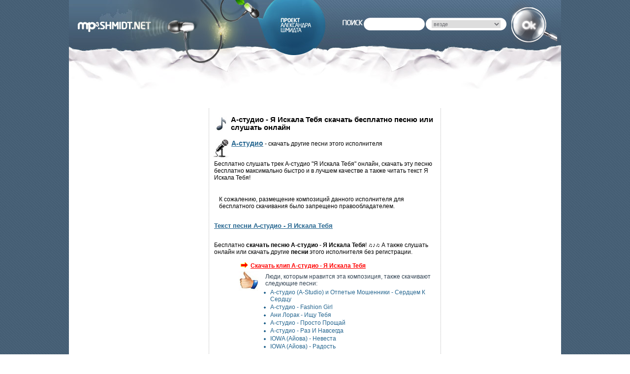

--- FILE ---
content_type: text/html; charset=utf-8
request_url: http://mp3.shmidt.net/song/11363/A-studio_-_Ja_Iskala_Tebja.html
body_size: 4640
content:
<!DOCTYPE HTML PUBLIC "-//W3C//DTD HTML 4.01 Transitional//EN" "http://www.w3.org/TR/html4/loose.dtd">
<head>
<meta http-equiv="Content-Type" content="text/html; charset=utf-8">
<meta http-equiv="Content-Style-Type" content="text/css">
<meta name="description" content="Скачать песню А-студио - Я Искала Тебя бесплатно или слушать онлайн! - А также текст песни и другие mp3 исполнителя А-студио без регистрации!">
<meta name="keywords" content="А,студио,Я,Искала,Тебя,download,скачать,бесплатно,песню,в,mp3,слушать,онлайн,без,регистрации">
<title>А-студио Я Искала Тебя скачать бесплатно песню и слушать онлайн без регистрации</title>
<link rel="shortcut icon" href="/favicon.ico" type="image/x-icon">
<link href="/main_2014.05.04_2.css" rel="stylesheet" type="text/css">
<link rel='prefetch' href='/download_file/11363/A-studio_-_Ja_Iskala_Tebja.mp3.html'>

</head>
<body>
<script type="text/javascript">
function addOnloadEvent(fnc){
  if ( typeof window.addEventListener != "undefined" )
    window.addEventListener( "load", fnc, false );
  else if ( typeof window.attachEvent != "undefined" ) {
    window.attachEvent( "onload", fnc );
  }
  else {
    if ( window.onload != null ) {
      var oldOnload = window.onload;
      window.onload = function ( e ) {
        oldOnload( e );
        fnc(e);
      };
    }
    else
      window.onload = fnc;
  }
}
function getCookie(name) {
	var matches = document.cookie.match(new RegExp(
	  "(?:^|; )" + name.replace(/([\.$?*|{}\(\)\[\]\\\/\+^])/g, '\\$1') + "=([^;]*)"
	))
	return matches ? decodeURIComponent(matches[1]) : undefined
}

var loyal = getCookie('loyal');
if(loyal==undefined)loyal=false;



function loadScript(url, callback, scr_charset, className){
    var script = document.createElement("script")
    script.type = "text/javascript";
    if (scr_charset)
    	script.charset = scr_charset;
    if (className)
    	script.className = className;
    if (script.readyState){  //IE
        script.onreadystatechange = function(){
            if (script.readyState == "loaded" ||
                    script.readyState == "complete"){
                script.onreadystatechange = null;
                callback();
            }
        };
    } else {  //Others
        script.onload = function(){
        	if(callback!==undefined)
            	callback();
        };
    }
    script.src = url;
    document.getElementsByTagName("head")[0].appendChild(script);
}
</script>
<div class="content"><div class="maincontent"><div class="box" id='mainbox'><div class="centerbox"><div itemscope itemtype="http://schema.org/AudioObject" style="padding:0"><meta itemprop="url" content ="http://mp3.shmidt.net/song/11363/A-studio_-_Ja_Iskala_Tebja.html"><div class="thumbtext"><img src="/img/c1.jpg" width=39 height=32 alt="А-студио - Я Искала Тебя.mp3 (скачать песню бесплатно)"/><h1 itemprop="description">А-студио - Я Искала Тебя скачать бесплатно песню или слушать онлайн</h1><span><img src="/img/c2.jpg" width=40 height=40 alt="А-студио"/><a href="/artist/27/21/A-studio.html">А-студио</a> - скачать другие песни этого исполнителя</span></div><p style='padding:10px'>Бесплатно слушать трек А-студио "Я Искала Тебя" онлайн, скачать эту песню бесплатно максимально быстро и в лучшем качестве а также читать текст Я Искала Тебя!</p><p style='margin:20px;'>К сожалению, размещение композиций данного исполнителя для бесплатного скачивания было запрещено правообладателем.</p><div class="lyrics"><p><a href="/lyrics/11363/A-studio_-_Ja_Iskala_Tebja.html">Текст песни А-студио - Я Искала Тебя</a></p></div><div class='info'><p>Бесплатно <strong>скачать песню А-студио - Я Искала Тебя</strong>! &#9835;&#9834;&#9835; А также слушать онлайн или скачать другие <strong>песни</strong> этого исполнителя без регистрации.</p></div><script defer='defer' type="text/javascript">
var mse=0;
function SelectAll(id)
{
    if(mse){
        var temptext = mse.value;
        mse.value = "";
        mse.value = temptext;
        }
    mse=document.getElementById(id)
    mse.focus();
    mse.select();
}
</script><div class="supp"><noindex></noindex><p><noindex><a rel="nofollow" target=_blank href='http://clipland.ru' style='color:red;'><img src='/img/pointright.gif' width='20' height='11' border='0'>Скачать клип А-студио - Я Искала Тебя</a></noindex></p><div id='rel'><p>Люди, которым нравится эта композиция, также скачивают следующие песни:</p><ul><a rel='nofollow' href="/song/4611/A-studio_A-Studio_i_Otpetye_Moshenniki_-_Serdtsem_K_Serdtsu.html">А-студио (A-Studio) и Отпетые Мошенники - Сердцем К Сердцу</a><a rel='nofollow' href="/song/8581/A-studio_-_Fashion_Girl.html">А-студио - Fashion Girl</a><a rel='nofollow' href="/song/10754/Ani_Lorak_-_Ishhu_Tebja.html">Ани Лорак - Ищу Тебя</a><a rel='nofollow' href="/song/11901/A-studio_-_Prosto_Proshhajj.html">А-студио - Просто Прощай</a><a rel='nofollow' href="/song/12308/A-studio_-_Raz_I_Navsegda.html">А-студио - Раз И Навсегда</a><a rel='nofollow' href="/song/13358/IOWA_Ajjova_-_Nevesta.html">IOWA (Айова) - Невеста</a><a rel='nofollow' href="/song/15533/IOWA_Ajjova_-_Radost.html">IOWA (Айова) - Радость</a></ul></div></div><div id="vk_comments"></div><p class='date'>Дата добавления песни "А-студио - Я Искала Тебя" на сайт: <span>2012.03.30</span></p><span itemscope itemtype="http://schema.org/Product"><meta content="А-студио - Я Искала Тебя" itemprop="name"><span itemtype="http://schema.org/Offer" itemscope itemprop="offers"><meta content="0.00" itemprop="price"><meta content="RUB" itemprop="priceCurrency"></span></div><div class="comments"></div></div><!-- end centerbox --><div class="leftbox"></div><!-- end leftbox--><div class="rightbox"><div class="banner"><noindex><center><div id='b00ad679d2'></div><script type="text/javascript">
	loadScript("http://adv-first.ru/code/bshow.php?dimension=240x400&id=498");
</script><div id="RTBDIV_9031"><div id="RTBPL_9031"><!-- <a href="http://rtbsystem.com/ru/advertiser/request">Добавить рекламное объявление</a> --></div></div><script type="text/javascript">
    if (document.getElementById('RTBDIV_9031')) {
        var RtbSystemDate = new Date();
        document.write('<scr'+'ipt type="text/javascript" async '
            +'src="http://code.rtbsystem.com/9031.js?t='+RtbSystemDate.getYear()+RtbSystemDate.getMonth()
            +RtbSystemDate.getDay()+RtbSystemDate.getHours() + '" charset="utf-8" ></scr'+'ipt>');
    }
</script></center></noindex></div></div></div><!-- end content --><div class="header"><div class="search"><a href='/'></a><div class="searchtext"></div><div class="searchleft"></div><form id='srch' method="post" action="/search.php"><div class="searchin"><input class="searchinput" type="text" name="userquery" value=''></div><div class="searchright"></div><div class="searchleft"></div><div class="selectbox"><select name="type"><option value="entire">везде</option><option value="songtitle">в названиях композиций</option><option value="artistname">среди исполнителей</option></select></div><div class="searchright"></div><input type='image' src="/img/lupa.png"></form></div><div></div><div class="topmenu"><!--				        <div class="menubox"><div class="menuleft"></div><div class="menucenter"><div class="link"><a href="/mp3top.php">MP3 TOP</a></div><div class="link"><a href="/mp3_of_the_day.html">ПЕСНЯ ДНЯ</a></div><div class="link"><a href="/artists.html">ИСПОЛНИТЕЛИ</a></div></div><div class="menuright"></div><div class="clear"></div></div>
 --></div><div class="blur2"></div></div><!-- end header --><div class="clear"></div><div class="blur"></div><div class="footer"><noindex><div class="counter" id='li_counter'></div><script type="text/javascript" defer='defer'>
addOnloadEvent(function(){
	var li_counter = document.getElementById('li_counter');
	li_counter.innerHTML = "<a href='http://www.liveinternet.ru/click' target=_blank><img src='//counter.yadro.ru/hit?t38.6;r" + escape(document.referrer) + ((typeof(screen)=="undefined")?"":";s"+screen.width+"*"+screen.height+"*"+(screen.colorDepth?screen.colorDepth:screen.pixelDepth)) + ";u" + escape(document.URL) +";h"+escape(document.title.substring(0,80)) +  ";" + Math.random() + "' border=0 width=31 height=31 alt='' title='LiveInternet'><\/a>";
});
</script></noindex><div class="status"><p>Это страница песни 'А-студио - Я Искала Тебя', где можете скачать её бесплатно, без регистрации - free download, а также прослушать её онлайн.</p></div><div class="mail"><p>Проект Александра Шмидта. <b>e-mail</b>: <a rel='nofollow' href="mailto:alex@shmidt.net">alex@shmidt.net</a></p></div></div></div></div><noindex><script type="text/javascript" defer='defer'>
addOnloadEvent(function(){
	var MGCD = new Date();
	loadScript('http://jsc.dt00.net/m/p/mp3.shmidt.net.348.js?t='+MGCD.getYear()+MGCD.getMonth()+MGCD.getDate()+MGCD.getHours(), undefined, "utf-8");
});

</script><!-- Yandex.Metrika counter --><div style="display:none;"><script type="text/javascript">(function(w, c) { (w[c] = w[c] || []).push(function() { try { w.yaCounter11987272 = new Ya.Metrika({id:11987272, enableAll: true, webvisor:true}); } catch(e) { } }); })(window, "yandex_metrika_callbacks");</script></div><noscript><div id='ym_counter'><img src="//mc.yandex.ru/watch/11987272" style="position:absolute; left:-9999px;" alt="" /></div></noscript><!-- /Yandex.Metrika counter --><script type='text/javascript'>
addOnloadEvent(function(){
	loadScript("//mc.yandex.ru/metrika/watch.js");
});
</script></noindex>
<noindex>





<script type="text/javascript" defer='defer'>
addOnloadEvent(function(e){ 
	loadScript("//vk.com/js/api/openapi.js?101", function(){
		//loadScript("http://vk.com/js/api/share.js?9", function(){}, "windows-1251");
		VK.init({apiId: 1973122, onlyWidgets: true});
		var vk_like = document.getElementById('vk_like');
		vk_like.innerHTML = '&nbsp;';
		VK.Widgets.Like('vk_like', {width: 260, pageTitle: 'А-студио - Я Искала Тебя', pageDescription: 'А-студио - Я Искала Тебя - скачать бесплатно песню', pageUrl: 'http://mp3.shmidt.net/song/11363/A-studio_-_Ja_Iskala_Tebja.html'}, 11363);
		VK.Widgets.Comments("vk_comments", {limit: 5, width: "460", attach: "*", pageUrl: 'http://mp3.shmidt.net/song/11363/A-studio_-_Ja_Iskala_Tebja.html'}, 11363);
	}, "windows-1251");
});
</script>

<script type="text/javascript" defer='defer'>
addOnloadEvent(function(e){
window.twttr = (function (d,s,id) {
    var t, js, fjs = d.getElementsByTagName(s)[0];
    if (d.getElementById(id)) return; js=d.createElement(s); js.id=id;
    js.src="//platform.twitter.com/widgets.js"; fjs.parentNode.insertBefore(js, fjs);
    return window.twttr || (t = { _e: [], ready: function(f){ t._e.push(f) } });
  }(document, "script", "twitter-wjs"));
	//loadScript("http://platform.twitter.com/widgets.js");
});
</script>

<script type="text/javascript" defer='defer'>
addOnloadEvent(function(e){ 
	loadScript("/audiojs/audio.min.js", function(){
		audiojs.events.ready(function() {
		    var as = audiojs.createAll();
		});
	}, "windows-1251");
});
</script>								

</noindex>

<script type="text/javascript">
function stopError(){return true;}
</script>



<script type="text/javascript">
window.onerror = stopError;
if(!loyal)
addOnloadEvent(function(){
	loadScript("//c.am15.net/delay-loader/delay-loader.min.js?s=354&d=5000&f=cu", undefined, undefined, 'amct');
});
</script>








<script type="text/javascript">
addOnloadEvent(function(){
	loadScript("/extra_2013.07.28_3.js");
});
</script>
	</body>
</html>

